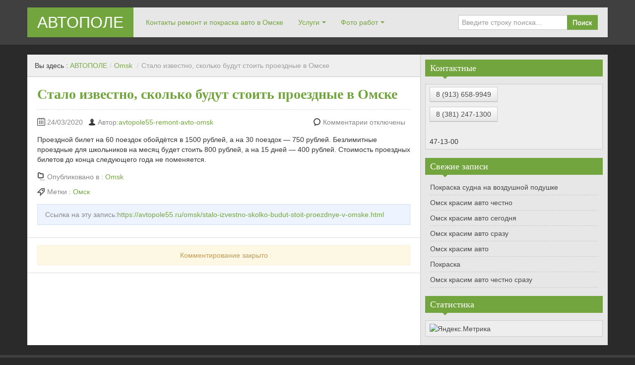

--- FILE ---
content_type: text/html; charset=UTF-8
request_url: https://avtopole55.ru/omsk/stalo-izvestno-skolko-budut-stoit-proezdnye-v-omske.html
body_size: 7443
content:
<!DOCTYPE html> <!--[if IE 8]><html class="ie ie8" lang="ru-RU"
 prefix="og: https://ogp.me/ns#" > <![endif]--> <!--[if !(IE 8)  ]><!--><html lang="ru-RU"
 prefix="og: https://ogp.me/ns#" > <!--<![endif]--><head><meta charset="UTF-8" /><meta name="viewport" content="width=device-width, initial-scale=1.0, maximum-scale=1.0, user-scalable=no"><meta name="HandheldFriendly" content="true" /><meta http-equiv="imagetoolbar" content="no" /><meta name="format-detection" content="telephone=no" /><link rel="profile" href="http://gmpg.org/xfn/11" /><link rel="pingback" href="https://avtopole55.ru/xmlrpc.php" /><link media="all" href="https://avtopole55.ru/wp-content/cache/autoptimize/css/autoptimize_a08a90815e724149672bf828e150ac5e.css" rel="stylesheet" /><title>Стало известно, сколько будут стоить проездные в Омске | АВТОПОЛЕ</title><meta name="description" content="Проездной билет на 60 поездок обойдётся в 1500 рублей, а на 30 поездок - 750 рублей. Безлимитные проездные для школьников на месяц будет стоить 800 рублей, а на 15 дней - 400 рублей. Стоимость проездных билетов до конца следующего года не поменяется." /><meta name="robots" content="max-image-preview:large" /><link rel="canonical" href="https://avtopole55.ru/omsk/stalo-izvestno-skolko-budut-stoit-proezdnye-v-omske.html" /><meta property="og:locale" content="ru_RU" /><meta property="og:site_name" content="АВТОПОЛЕ | Кузовной ремонт недорого в Омской области. Покраска авто Омск" /><meta property="og:type" content="article" /><meta property="og:title" content="Стало известно, сколько будут стоить проездные в Омске | АВТОПОЛЕ" /><meta property="og:description" content="Проездной билет на 60 поездок обойдётся в 1500 рублей, а на 30 поездок - 750 рублей. Безлимитные проездные для школьников на месяц будет стоить 800 рублей, а на 15 дней - 400 рублей. Стоимость проездных билетов до конца следующего года не поменяется." /><meta property="og:url" content="https://avtopole55.ru/omsk/stalo-izvestno-skolko-budut-stoit-proezdnye-v-omske.html" /><meta property="article:published_time" content="2020-03-24T09:03:41+00:00" /><meta property="article:modified_time" content="2020-03-24T09:03:41+00:00" /><meta name="twitter:card" content="summary" /><meta name="twitter:title" content="Стало известно, сколько будут стоить проездные в Омске | АВТОПОЛЕ" /><meta name="twitter:description" content="Проездной билет на 60 поездок обойдётся в 1500 рублей, а на 30 поездок - 750 рублей. Безлимитные проездные для школьников на месяц будет стоить 800 рублей, а на 15 дней - 400 рублей. Стоимость проездных билетов до конца следующего года не поменяется." /> <script type="application/ld+json" class="aioseo-schema">{"@context":"https:\/\/schema.org","@graph":[{"@type":"WebSite","@id":"https:\/\/avtopole55.ru\/#website","url":"https:\/\/avtopole55.ru\/","name":"\u0410\u0412\u0422\u041e\u041f\u041e\u041b\u0415","description":"\u041a\u0443\u0437\u043e\u0432\u043d\u043e\u0439 \u0440\u0435\u043c\u043e\u043d\u0442 \u043d\u0435\u0434\u043e\u0440\u043e\u0433\u043e \u0432 \u041e\u043c\u0441\u043a\u043e\u0439 \u043e\u0431\u043b\u0430\u0441\u0442\u0438. \u041f\u043e\u043a\u0440\u0430\u0441\u043a\u0430 \u0430\u0432\u0442\u043e \u041e\u043c\u0441\u043a","inLanguage":"ru-RU","publisher":{"@id":"https:\/\/avtopole55.ru\/#organization"}},{"@type":"Organization","@id":"https:\/\/avtopole55.ru\/#organization","name":"\u0410\u0412\u0422\u041e\u041f\u041e\u041b\u0415","url":"https:\/\/avtopole55.ru\/"},{"@type":"BreadcrumbList","@id":"https:\/\/avtopole55.ru\/omsk\/stalo-izvestno-skolko-budut-stoit-proezdnye-v-omske.html#breadcrumblist","itemListElement":[{"@type":"ListItem","@id":"https:\/\/avtopole55.ru\/#listItem","position":1,"item":{"@type":"WebPage","@id":"https:\/\/avtopole55.ru\/","name":"\u0413\u043b\u0430\u0432\u043d\u0430\u044f","description":"\u0412\u044b\u043f\u043e\u043b\u043d\u0438\u043c \u0440\u0435\u043c\u043e\u043d\u0442 \u0412\u0430\u0448\u0435\u0433\u043e \u0430\u0432\u0442\u043e \u043f\u043e \u043d\u0438\u0437\u043a\u0438\u043c \u0446\u0435\u043d\u0430\u043c. \u0417\u0432\u043e\u043d\u0438\u0442\u0435 \u043d\u0430\u043c. \u041a\u0443\u0437\u043e\u0432\u043d\u043e\u0439 \u0440\u0435\u043c\u043e\u043d\u0442 \u043e\u0442 1 \u0434\u043d\u044f! \u041c\u0438\u043d. \u0441\u043b\u043e\u0439 \u0448\u043f\u0430\u0442\u043b\u0435\u0432\u043a\u0438! \u0414\u043e\u0441\u0442\u0443\u043f \u0432 \u0440\u0435\u043c\u0437\u043e\u043d\u0443! \u0417\u0430\u043f\u0438\u0441\u044c \u043d\u0430 \u0441\u0435\u0433\u043e\u0434\u043d\u044f! \u00b7 \u041e\u043f\u044b\u0442 \u0431\u043e\u043b\u0435\u0435 5 \u043b\u0435\u0442 \u00b7 \u0417\u0430\u043f\u0447\u0430\u0441\u0442\u0438 \u0432 \u043d\u0430\u043b\u0438\u0447\u0438\u0438 \u00b7 \u0414\u0438\u0430\u0433\u043d\u043e\u0441\u0442\u0438\u043a\u0430 = 0 \u0440. \u00b7 \u0427\u0435\u0441\u0442\u043d\u044b\u0435 \u043e\u0442\u0437\u044b\u0432\u044b","url":"https:\/\/avtopole55.ru\/"},"nextItem":"https:\/\/avtopole55.ru\/omsk\/#listItem"},{"@type":"ListItem","@id":"https:\/\/avtopole55.ru\/omsk\/#listItem","position":2,"item":{"@type":"WebPage","@id":"https:\/\/avtopole55.ru\/omsk\/","name":"Omsk","description":"\u041f\u0440\u043e\u0435\u0437\u0434\u043d\u043e\u0439 \u0431\u0438\u043b\u0435\u0442 \u043d\u0430 60 \u043f\u043e\u0435\u0437\u0434\u043e\u043a \u043e\u0431\u043e\u0439\u0434\u0451\u0442\u0441\u044f \u0432 1500 \u0440\u0443\u0431\u043b\u0435\u0439, \u0430 \u043d\u0430 30 \u043f\u043e\u0435\u0437\u0434\u043e\u043a - 750 \u0440\u0443\u0431\u043b\u0435\u0439. \u0411\u0435\u0437\u043b\u0438\u043c\u0438\u0442\u043d\u044b\u0435 \u043f\u0440\u043e\u0435\u0437\u0434\u043d\u044b\u0435 \u0434\u043b\u044f \u0448\u043a\u043e\u043b\u044c\u043d\u0438\u043a\u043e\u0432 \u043d\u0430 \u043c\u0435\u0441\u044f\u0446 \u0431\u0443\u0434\u0435\u0442 \u0441\u0442\u043e\u0438\u0442\u044c 800 \u0440\u0443\u0431\u043b\u0435\u0439, \u0430 \u043d\u0430 15 \u0434\u043d\u0435\u0439 - 400 \u0440\u0443\u0431\u043b\u0435\u0439. \u0421\u0442\u043e\u0438\u043c\u043e\u0441\u0442\u044c \u043f\u0440\u043e\u0435\u0437\u0434\u043d\u044b\u0445 \u0431\u0438\u043b\u0435\u0442\u043e\u0432 \u0434\u043e \u043a\u043e\u043d\u0446\u0430 \u0441\u043b\u0435\u0434\u0443\u044e\u0449\u0435\u0433\u043e \u0433\u043e\u0434\u0430 \u043d\u0435 \u043f\u043e\u043c\u0435\u043d\u044f\u0435\u0442\u0441\u044f.","url":"https:\/\/avtopole55.ru\/omsk\/"},"previousItem":"https:\/\/avtopole55.ru\/#listItem"}]},{"@type":"Person","@id":"https:\/\/avtopole55.ru\/author\/admin#author","url":"https:\/\/avtopole55.ru\/author\/admin","name":"avtopole55-remont-avto-omsk"},{"@type":"WebPage","@id":"https:\/\/avtopole55.ru\/omsk\/stalo-izvestno-skolko-budut-stoit-proezdnye-v-omske.html#webpage","url":"https:\/\/avtopole55.ru\/omsk\/stalo-izvestno-skolko-budut-stoit-proezdnye-v-omske.html","name":"\u0421\u0442\u0430\u043b\u043e \u0438\u0437\u0432\u0435\u0441\u0442\u043d\u043e, \u0441\u043a\u043e\u043b\u044c\u043a\u043e \u0431\u0443\u0434\u0443\u0442 \u0441\u0442\u043e\u0438\u0442\u044c \u043f\u0440\u043e\u0435\u0437\u0434\u043d\u044b\u0435 \u0432 \u041e\u043c\u0441\u043a\u0435 | \u0410\u0412\u0422\u041e\u041f\u041e\u041b\u0415","description":"\u041f\u0440\u043e\u0435\u0437\u0434\u043d\u043e\u0439 \u0431\u0438\u043b\u0435\u0442 \u043d\u0430 60 \u043f\u043e\u0435\u0437\u0434\u043e\u043a \u043e\u0431\u043e\u0439\u0434\u0451\u0442\u0441\u044f \u0432 1500 \u0440\u0443\u0431\u043b\u0435\u0439, \u0430 \u043d\u0430 30 \u043f\u043e\u0435\u0437\u0434\u043e\u043a - 750 \u0440\u0443\u0431\u043b\u0435\u0439. \u0411\u0435\u0437\u043b\u0438\u043c\u0438\u0442\u043d\u044b\u0435 \u043f\u0440\u043e\u0435\u0437\u0434\u043d\u044b\u0435 \u0434\u043b\u044f \u0448\u043a\u043e\u043b\u044c\u043d\u0438\u043a\u043e\u0432 \u043d\u0430 \u043c\u0435\u0441\u044f\u0446 \u0431\u0443\u0434\u0435\u0442 \u0441\u0442\u043e\u0438\u0442\u044c 800 \u0440\u0443\u0431\u043b\u0435\u0439, \u0430 \u043d\u0430 15 \u0434\u043d\u0435\u0439 - 400 \u0440\u0443\u0431\u043b\u0435\u0439. \u0421\u0442\u043e\u0438\u043c\u043e\u0441\u0442\u044c \u043f\u0440\u043e\u0435\u0437\u0434\u043d\u044b\u0445 \u0431\u0438\u043b\u0435\u0442\u043e\u0432 \u0434\u043e \u043a\u043e\u043d\u0446\u0430 \u0441\u043b\u0435\u0434\u0443\u044e\u0449\u0435\u0433\u043e \u0433\u043e\u0434\u0430 \u043d\u0435 \u043f\u043e\u043c\u0435\u043d\u044f\u0435\u0442\u0441\u044f.","inLanguage":"ru-RU","isPartOf":{"@id":"https:\/\/avtopole55.ru\/#website"},"breadcrumb":{"@id":"https:\/\/avtopole55.ru\/omsk\/stalo-izvestno-skolko-budut-stoit-proezdnye-v-omske.html#breadcrumblist"},"author":"https:\/\/avtopole55.ru\/author\/admin#author","creator":"https:\/\/avtopole55.ru\/author\/admin#author","datePublished":"2020-03-24T09:03:41+00:00","dateModified":"2020-03-24T09:03:41+00:00"},{"@type":"Article","@id":"https:\/\/avtopole55.ru\/omsk\/stalo-izvestno-skolko-budut-stoit-proezdnye-v-omske.html#article","name":"\u0421\u0442\u0430\u043b\u043e \u0438\u0437\u0432\u0435\u0441\u0442\u043d\u043e, \u0441\u043a\u043e\u043b\u044c\u043a\u043e \u0431\u0443\u0434\u0443\u0442 \u0441\u0442\u043e\u0438\u0442\u044c \u043f\u0440\u043e\u0435\u0437\u0434\u043d\u044b\u0435 \u0432 \u041e\u043c\u0441\u043a\u0435 | \u0410\u0412\u0422\u041e\u041f\u041e\u041b\u0415","description":"\u041f\u0440\u043e\u0435\u0437\u0434\u043d\u043e\u0439 \u0431\u0438\u043b\u0435\u0442 \u043d\u0430 60 \u043f\u043e\u0435\u0437\u0434\u043e\u043a \u043e\u0431\u043e\u0439\u0434\u0451\u0442\u0441\u044f \u0432 1500 \u0440\u0443\u0431\u043b\u0435\u0439, \u0430 \u043d\u0430 30 \u043f\u043e\u0435\u0437\u0434\u043e\u043a - 750 \u0440\u0443\u0431\u043b\u0435\u0439. \u0411\u0435\u0437\u043b\u0438\u043c\u0438\u0442\u043d\u044b\u0435 \u043f\u0440\u043e\u0435\u0437\u0434\u043d\u044b\u0435 \u0434\u043b\u044f \u0448\u043a\u043e\u043b\u044c\u043d\u0438\u043a\u043e\u0432 \u043d\u0430 \u043c\u0435\u0441\u044f\u0446 \u0431\u0443\u0434\u0435\u0442 \u0441\u0442\u043e\u0438\u0442\u044c 800 \u0440\u0443\u0431\u043b\u0435\u0439, \u0430 \u043d\u0430 15 \u0434\u043d\u0435\u0439 - 400 \u0440\u0443\u0431\u043b\u0435\u0439. \u0421\u0442\u043e\u0438\u043c\u043e\u0441\u0442\u044c \u043f\u0440\u043e\u0435\u0437\u0434\u043d\u044b\u0445 \u0431\u0438\u043b\u0435\u0442\u043e\u0432 \u0434\u043e \u043a\u043e\u043d\u0446\u0430 \u0441\u043b\u0435\u0434\u0443\u044e\u0449\u0435\u0433\u043e \u0433\u043e\u0434\u0430 \u043d\u0435 \u043f\u043e\u043c\u0435\u043d\u044f\u0435\u0442\u0441\u044f.","inLanguage":"ru-RU","headline":"\u0421\u0442\u0430\u043b\u043e \u0438\u0437\u0432\u0435\u0441\u0442\u043d\u043e, \u0441\u043a\u043e\u043b\u044c\u043a\u043e \u0431\u0443\u0434\u0443\u0442 \u0441\u0442\u043e\u0438\u0442\u044c \u043f\u0440\u043e\u0435\u0437\u0434\u043d\u044b\u0435 \u0432 \u041e\u043c\u0441\u043a\u0435","author":{"@id":"https:\/\/avtopole55.ru\/author\/admin#author"},"publisher":{"@id":"https:\/\/avtopole55.ru\/#organization"},"datePublished":"2020-03-24T09:03:41+00:00","dateModified":"2020-03-24T09:03:41+00:00","articleSection":"Omsk, \u041e\u043c\u0441\u043a","mainEntityOfPage":{"@id":"https:\/\/avtopole55.ru\/omsk\/stalo-izvestno-skolko-budut-stoit-proezdnye-v-omske.html#webpage"},"isPartOf":{"@id":"https:\/\/avtopole55.ru\/omsk\/stalo-izvestno-skolko-budut-stoit-proezdnye-v-omske.html#webpage"}}]}</script> <link rel='dns-prefetch' href='//s.w.org' /><link rel="alternate" type="application/rss+xml" title="АВТОПОЛЕ &raquo; Лента" href="https://avtopole55.ru/feed" /><link rel="alternate" type="application/rss+xml" title="АВТОПОЛЕ &raquo; Лента комментариев" href="https://avtopole55.ru/comments/feed" /> <script type="text/javascript">window._wpemojiSettings = {"baseUrl":"https:\/\/s.w.org\/images\/core\/emoji\/11\/72x72\/","ext":".png","svgUrl":"https:\/\/s.w.org\/images\/core\/emoji\/11\/svg\/","svgExt":".svg","source":{"concatemoji":"https:\/\/avtopole55.ru\/wp-includes\/js\/wp-emoji-release.min.js?ver=4.9.28"}};
			!function(e,a,t){var n,r,o,i=a.createElement("canvas"),p=i.getContext&&i.getContext("2d");function s(e,t){var a=String.fromCharCode;p.clearRect(0,0,i.width,i.height),p.fillText(a.apply(this,e),0,0);e=i.toDataURL();return p.clearRect(0,0,i.width,i.height),p.fillText(a.apply(this,t),0,0),e===i.toDataURL()}function c(e){var t=a.createElement("script");t.src=e,t.defer=t.type="text/javascript",a.getElementsByTagName("head")[0].appendChild(t)}for(o=Array("flag","emoji"),t.supports={everything:!0,everythingExceptFlag:!0},r=0;r<o.length;r++)t.supports[o[r]]=function(e){if(!p||!p.fillText)return!1;switch(p.textBaseline="top",p.font="600 32px Arial",e){case"flag":return s([55356,56826,55356,56819],[55356,56826,8203,55356,56819])?!1:!s([55356,57332,56128,56423,56128,56418,56128,56421,56128,56430,56128,56423,56128,56447],[55356,57332,8203,56128,56423,8203,56128,56418,8203,56128,56421,8203,56128,56430,8203,56128,56423,8203,56128,56447]);case"emoji":return!s([55358,56760,9792,65039],[55358,56760,8203,9792,65039])}return!1}(o[r]),t.supports.everything=t.supports.everything&&t.supports[o[r]],"flag"!==o[r]&&(t.supports.everythingExceptFlag=t.supports.everythingExceptFlag&&t.supports[o[r]]);t.supports.everythingExceptFlag=t.supports.everythingExceptFlag&&!t.supports.flag,t.DOMReady=!1,t.readyCallback=function(){t.DOMReady=!0},t.supports.everything||(n=function(){t.readyCallback()},a.addEventListener?(a.addEventListener("DOMContentLoaded",n,!1),e.addEventListener("load",n,!1)):(e.attachEvent("onload",n),a.attachEvent("onreadystatechange",function(){"complete"===a.readyState&&t.readyCallback()})),(n=t.source||{}).concatemoji?c(n.concatemoji):n.wpemoji&&n.twemoji&&(c(n.twemoji),c(n.wpemoji)))}(window,document,window._wpemojiSettings);</script> <script type='text/javascript' src='https://avtopole55.ru/wp-includes/js/jquery/jquery.js?ver=1.12.4'></script> <script type='text/javascript'>var bwg_objectsL10n = {"bwg_field_required":"field is required.","bwg_mail_validation":"\u042d\u0442\u043e \u043d\u0435\u043f\u0440\u0430\u0432\u0438\u043b\u044c\u043d\u044b\u0439 \u0430\u0434\u0440\u0435\u0441 \u044d\u043b\u0435\u043a\u0442\u0440\u043e\u043d\u043d\u043e\u0439 \u043f\u043e\u0447\u0442\u044b.","bwg_search_result":"\u041f\u043e \u0432\u0430\u0448\u0435\u043c\u0443 \u043f\u043e\u0438\u0441\u043a\u0443 \u0438\u0437\u043e\u0431\u0440\u0430\u0436\u0435\u043d\u0438\u0439 \u043d\u0435 \u043d\u0430\u0439\u0434\u0435\u043d\u043e.","bwg_select_tag":"Select Tag","bwg_order_by":"Order By","bwg_search":"\u041f\u043e\u0438\u0441\u043a","bwg_show_ecommerce":"Show Ecommerce","bwg_hide_ecommerce":"Hide Ecommerce","bwg_show_comments":"\u041f\u043e\u043a\u0430\u0437\u0430\u0442\u044c \u043a\u043e\u043c\u043c\u0435\u043d\u0442\u0430\u0440\u0438\u0438","bwg_hide_comments":"\u0421\u043a\u0440\u044b\u0442\u044c \u043a\u043e\u043c\u043c\u0435\u043d\u0442\u0430\u0440\u0438\u0438","bwg_restore":"\u0412\u043e\u0441\u0441\u0442\u0430\u043d\u043e\u0432\u0438\u0442\u044c","bwg_maximize":"\u0423\u0432\u0435\u043b\u0438\u0447\u0438\u0442\u044c","bwg_fullscreen":"\u041f\u043e\u043b\u043d\u043e\u044d\u043a\u0440\u0430\u043d\u043d\u044b\u0439 \u0440\u0435\u0436\u0438\u043c","bwg_exit_fullscreen":"\u041e\u0442\u043a\u043b\u044e\u0447\u0438\u0442\u044c \u043f\u043e\u043b\u043d\u043e\u044d\u043a\u0440\u0430\u043d\u043d\u044b\u0439 \u0440\u0435\u0436\u0438\u043c","bwg_search_tag":"SEARCH...","bwg_tag_no_match":"No tags found","bwg_all_tags_selected":"All tags selected","bwg_tags_selected":"tags selected","play":"\u041d\u0430\u0447\u0430\u0442\u044c","pause":"\u041f\u0430\u0443\u0437\u0430","is_pro":"","bwg_play":"\u041d\u0430\u0447\u0430\u0442\u044c","bwg_pause":"\u041f\u0430\u0443\u0437\u0430","bwg_hide_info":"\u0421\u043a\u0440\u044b\u0442\u044c \u0438\u043d\u0444\u043e\u0440\u043c\u0430\u0446\u0438\u044e","bwg_show_info":"\u041f\u043e\u043a\u0430\u0437\u0430\u0442\u044c \u0438\u043d\u0444\u043e\u0440\u043c\u0430\u0446\u0438\u044e","bwg_hide_rating":"\u0421\u043a\u0440\u044b\u0442\u044c \u0440\u0435\u0439\u0442\u0438\u043d\u0433","bwg_show_rating":"\u041f\u043e\u043a\u0430\u0437\u0430\u0442\u044c \u0440\u0435\u0439\u0442\u0438\u043d\u0433","ok":"Ok","cancel":"Cancel","select_all":"\u0412\u044b\u0431\u0440\u0430\u0442\u044c \u0432\u0441\u0435","lazy_load":"0","lazy_loader":"https:\/\/avtopole55.ru\/wp-content\/plugins\/photo-gallery\/images\/ajax_loader.png","front_ajax":"0"};</script> <link rel='https://api.w.org/' href='https://avtopole55.ru/wp-json/' /><link rel="EditURI" type="application/rsd+xml" title="RSD" href="https://avtopole55.ru/xmlrpc.php?rsd" /><link rel="wlwmanifest" type="application/wlwmanifest+xml" href="https://avtopole55.ru/wp-includes/wlwmanifest.xml" /><link rel='prev' title='Ведущие 12 канала претендуют на звание «Первая леди Омска-2020»' href='https://avtopole55.ru/omsk/vedushhie-12-kanala-pretenduyut-na-zvanie-pervaya-ledi-omska-2020.html' /><link rel='next' title='Вице-мэра Омска Богдана Масана отправили в колонию' href='https://avtopole55.ru/omsk/vitse-mera-omska-bogdana-masana-otpravili-v-koloniyu.html' /><meta name="generator" content="WordPress 4.9.28" /><link rel='shortlink' href='https://avtopole55.ru/?p=1740' /><link rel="alternate" type="application/json+oembed" href="https://avtopole55.ru/wp-json/oembed/1.0/embed?url=https%3A%2F%2Favtopole55.ru%2Fomsk%2Fstalo-izvestno-skolko-budut-stoit-proezdnye-v-omske.html" /><link rel="alternate" type="text/xml+oembed" href="https://avtopole55.ru/wp-json/oembed/1.0/embed?url=https%3A%2F%2Favtopole55.ru%2Fomsk%2Fstalo-izvestno-skolko-budut-stoit-proezdnye-v-omske.html&#038;format=xml" /></head><body class="post-template-default single single-post postid-1740 single-format-standard"><div id="header"><div class="navbar container"><div class="navbar-inner"><div class="brand"> <a href="https://avtopole55.ru/" title="АВТОПОЛЕ" rel="home">АВТОПОЛЕ</a></div><ul class="nav"><li id="menu-item-333" class="menu-item menu-item-type-post_type menu-item-object-page menu-item-333"><a href="https://avtopole55.ru/kontakty">Контакты ремонт и покраска авто в Омске</a></li><li id="menu-item-320" class="menu-item menu-item-type-post_type menu-item-object-page menu-item-has-children menu-item-320"><a href="https://avtopole55.ru/uslugi">Услуги</a><ul class="sub-menu"><li id="menu-item-321" class="menu-item menu-item-type-post_type menu-item-object-page menu-item-321"><a href="https://avtopole55.ru/uslugi/zapravka-i-remont-konditsionerov-v-omske">Заправка и ремонт кондиционеров в Омске</a></li><li id="menu-item-322" class="menu-item menu-item-type-post_type menu-item-object-page menu-item-322"><a href="https://avtopole55.ru/uslugi/mojka-i-himchistka-v-omske">Мойка и Химчистка в Омске</a></li><li id="menu-item-323" class="menu-item menu-item-type-post_type menu-item-object-page menu-item-323"><a href="https://avtopole55.ru/uslugi/polirovka-kuzova-v-omske">Полировка кузова в Омске</a></li><li id="menu-item-324" class="menu-item menu-item-type-post_type menu-item-object-page menu-item-324"><a href="https://avtopole55.ru/uslugi/shinomontazh-v-omske">Шиномонтаж в Омске</a></li><li id="menu-item-325" class="menu-item menu-item-type-post_type menu-item-object-page menu-item-325"><a href="https://avtopole55.ru/uslugi/elektrika-v-omske">Электрика в Омске</a></li><li id="menu-item-326" class="menu-item menu-item-type-post_type menu-item-object-page menu-item-326"><a href="https://avtopole55.ru/uslugi/zamena-lobovyh-stekol-v-omske">Замена лобовых стекол в Омске</a></li><li id="menu-item-327" class="menu-item menu-item-type-post_type menu-item-object-page menu-item-327"><a href="https://avtopole55.ru/uslugi/kuzovnoj-remont-v-omske">Кузовной ремонт в Омске</a></li><li id="menu-item-328" class="menu-item menu-item-type-post_type menu-item-object-page menu-item-328"><a href="https://avtopole55.ru/uslugi/kompyuternaya-diagnostika-v-omske">Компьютерная диагностика в Омске</a></li><li id="menu-item-329" class="menu-item menu-item-type-post_type menu-item-object-page menu-item-329"><a href="https://avtopole55.ru/uslugi/remont-dvigatelya-i-kpp-v-omske">Ремонт двигателя и КПП в Омске</a></li><li id="menu-item-331" class="menu-item menu-item-type-post_type menu-item-object-page menu-item-331"><a href="https://avtopole55.ru/uslugi/razval-shozhdenie-v-omske">Развал-схождение в Омске</a></li><li id="menu-item-330" class="menu-item menu-item-type-post_type menu-item-object-page menu-item-330"><a href="https://avtopole55.ru/uslugi/remont-podveski-v-omske">Ремонт подвески в Омске</a></li></ul></li><li id="menu-item-1186" class="menu-item menu-item-type-custom menu-item-object-custom menu-item-has-children menu-item-1186"><a href="https://avtopole55.ru/category/foto-rabot">Фото работ</a><ul class="sub-menu"><li id="menu-item-1185" class="menu-item menu-item-type-custom menu-item-object-custom menu-item-1185"><a href="https://avtopole55.ru/category/omsk">Новости Омска</a></li></ul></li></ul><form class="pull-right input-append" id="searchbox" method="get" action="https://avtopole55.ru/"> <input name="s" id="s" type="text" placeholder="Введите строку поиска..."> <button type="submit" class="btn">Поиск</button></form></div></div><div id="site-description" class="tagline tagline-hidden container visible-desktop"><p>Кузовной ремонт недорого в Омской области. Покраска авто Омск</p></div></div><div id="content" class="container "><div class="content-two-columns clearfix"><div id="main"><ul class="breadcrumb"><li>Вы здесь&nbsp;:&nbsp;</li><li><a href="https://avtopole55.ru/">АВТОПОЛЕ</a></li><li> <span class="divider">/</span><a href="https://avtopole55.ru/category/omsk">Omsk</a> <span class="divider">/</span></li><li class="active">Стало известно, сколько будут стоить проездные в Омске</li></ul><div id="post-1740" class="article clearfix post-1740 post type-post status-publish format-standard hentry category-omsk tag-omsk"><h1 class="entry-title">Стало известно, сколько будут стоить проездные в Омске</h1><div class="entry-meta entry-meta-primary  clearfix"> <span class="info-date info-icon entry-date date updated">24/03/2020</span> <span class="info-author info-icon visible-desktop vcard author"><cite class="fn">Автор:<a href="http://avtopole55.ru" title="Перейти на сайт avtopole55-remont-avto-omsk" rel="author external">avtopole55-remont-avto-omsk</a></cite></span><div class="pull-right"> <span class="info-comment info-icon visible-desktop"> <span class="comments-link">Комментарии отключены</span> </span></div></div><div class="entry-content clearfix"><div>&#1055;&#1088;&#1086;&#1077;&#1079;&#1076;&#1085;&#1086;&#1081; &#1073;&#1080;&#1083;&#1077;&#1090; &#1085;&#1072; 60 &#1087;&#1086;&#1077;&#1079;&#1076;&#1086;&#1082; &#1086;&#1073;&#1086;&#1081;&#1076;&#1105;&#1090;&#1089;&#1103; &#1074; 1500 &#1088;&#1091;&#1073;&#1083;&#1077;&#1081;, &#1072; &#1085;&#1072; 30 &#1087;&#1086;&#1077;&#1079;&#1076;&#1086;&#1082; &#8212; 750 &#1088;&#1091;&#1073;&#1083;&#1077;&#1081;. &#1041;&#1077;&#1079;&#1083;&#1080;&#1084;&#1080;&#1090;&#1085;&#1099;&#1077; &#1087;&#1088;&#1086;&#1077;&#1079;&#1076;&#1085;&#1099;&#1077; &#1076;&#1083;&#1103; &#1096;&#1082;&#1086;&#1083;&#1100;&#1085;&#1080;&#1082;&#1086;&#1074; &#1085;&#1072; &#1084;&#1077;&#1089;&#1103;&#1094; &#1073;&#1091;&#1076;&#1077;&#1090; &#1089;&#1090;&#1086;&#1080;&#1090;&#1100; 800 &#1088;&#1091;&#1073;&#1083;&#1077;&#1081;, &#1072; &#1085;&#1072; 15 &#1076;&#1085;&#1077;&#1081; &#8212; 400 &#1088;&#1091;&#1073;&#1083;&#1077;&#1081;. &#1057;&#1090;&#1086;&#1080;&#1084;&#1086;&#1089;&#1090;&#1100; &#1087;&#1088;&#1086;&#1077;&#1079;&#1076;&#1085;&#1099;&#1093; &#1073;&#1080;&#1083;&#1077;&#1090;&#1086;&#1074; &#1076;&#1086; &#1082;&#1086;&#1085;&#1094;&#1072; &#1089;&#1083;&#1077;&#1076;&#1091;&#1102;&#1097;&#1077;&#1075;&#1086; &#1075;&#1086;&#1076;&#1072; &#1085;&#1077; &#1087;&#1086;&#1084;&#1077;&#1085;&#1103;&#1077;&#1090;&#1089;&#1103;.</div></div><div class="entry-meta entry-meta-secondary clearfix"><div class="container-s container-category clearfix"> <span class="info-category info-icon">Опубликовано в&nbsp;:&nbsp;</span> <a href="https://avtopole55.ru/category/omsk" rel="category tag">Omsk</a></div><div class="container-s container-tag clearfix"> <span class="info-tag info-icon">Метки&nbsp;:&nbsp;</span> <a href="https://avtopole55.ru/tag/omsk" rel="tag">Омск</a></div></div><div class="entry-meta entry-meta-tertiary"><p>Ссылка на эту запись:<a href="https://avtopole55.ru/omsk/stalo-izvestno-skolko-budut-stoit-proezdnye-v-omske.html">https://avtopole55.ru/omsk/stalo-izvestno-skolko-budut-stoit-proezdnye-v-omske.html</a></p></div></div><div id="comments" class="comments-area"><p class="nocomments alert alert-block">Комментирование закрыто</p></div></div><div id="sidebar" class="visible-desktop"><div id="text-2" class="widget widget_text"><h3 class="widget-title widget_primary_title">Контактные<b class="caret"></b></h3><div class="textwidget"><p><a class="btn btn-default" href="tel:+79136589949" target="_self"><i class="fa fa-phone"></i>8 (913) 658-9949</a></p><p><a class="btn btn-default" href="tel:+73812471300 " target="_self"><i class="fa fa-phone"></i>8 (381) 247-1300 </a></p> <br> 47-13-00</div></div><div id="recent-posts-2" class="widget widget_recent_entries"><h3 class="widget-title widget_primary_title">Свежие записи<b class="caret"></b></h3><ul><li> <a href="https://avtopole55.ru/foto-rabot/pokraska-sudna-na-vozdushnoj-podushke.html">Покраска судна на воздушной подушке</a></li><li> <a href="https://avtopole55.ru/foto-rabot/omsk-krasim-avto-chestno.html">Омск красим авто честно</a></li><li> <a href="https://avtopole55.ru/foto-rabot/omsk-krasim-avto-segodnya.html">Омск красим авто сегодня</a></li><li> <a href="https://avtopole55.ru/foto-rabot/omsk-krasim-avto-srazu.html">Омск красим авто сразу</a></li><li> <a href="https://avtopole55.ru/foto-rabot/omsk-krasim-avto.html">Омск красим авто</a></li><li> <a href="https://avtopole55.ru/foto-rabot/pokraska.html">Покраска</a></li><li> <a href="https://avtopole55.ru/foto-rabot/omsk-krasim-avto-chestno-srazu.html">Омск красим авто честно сразу</a></li></ul></div><div id="text-3" class="widget widget_text"><h3 class="widget-title widget_primary_title">Статистика<b class="caret"></b></h3><div class="textwidget"> <a href="https://metrika.yandex.ru/stat/?id=34912055&amp;from=informer" target="_blank" rel="nofollow"><noscript><img src="https://informer.yandex.ru/informer/34912055/3_1_FFFFFFFF_EFEFEFFF_0_pageviews" style="width:88px; height:31px; border:0;" alt="Яндекс.Метрика" title="Яндекс.Метрика: данные за сегодня (просмотры, визиты и уникальные посетители)" class="ym-advanced-informer" data-cid="34912055" data-lang="ru" /></noscript><img src='data:image/svg+xml,%3Csvg%20xmlns=%22http://www.w3.org/2000/svg%22%20viewBox=%220%200%20%20%22%3E%3C/svg%3E' data-src="https://informer.yandex.ru/informer/34912055/3_1_FFFFFFFF_EFEFEFFF_0_pageviews" style="width:88px; height:31px; border:0;" alt="Яндекс.Метрика" title="Яндекс.Метрика: данные за сегодня (просмотры, визиты и уникальные посетители)" class="lazyload ym-advanced-informer" data-cid="34912055" data-lang="ru" /></a>  <script type="text/javascript" >(function(m,e,t,r,i,k,a){m[i]=m[i]||function(){(m[i].a=m[i].a||[]).push(arguments)}; m[i].l=1*new Date();k=e.createElement(t),a=e.getElementsByTagName(t)[0],k.async=1,k.src=r,a.parentNode.insertBefore(k,a)}) (window, document, "script", "https://mc.yandex.ru/metrika/tag.js", "ym"); ym(34912055, "init", { clickmap:true, trackLinks:true, accurateTrackBounce:true, trackHash:true });</script> <noscript><div><img src="https://mc.yandex.ru/watch/34912055" style="position:absolute; left:-9999px;" alt="" /></div></noscript></div></div></div></div></div><div id="footer"><div class="container"><div class="copyright-text"> &copy; <a href="https://avtopole55.ru/">АВТОПОЛЕ</a> All Rights Reserved.
 Theme.</div><ul class="copyright-links"><li id="menu-item-15" class="menu-item menu-item-type-post_type menu-item-object-page menu-item-15"><a href="https://avtopole55.ru/kontakty">Контакты ремонт и покраска авто в Омске</a></li><li id="menu-item-223" class="menu-item menu-item-type-custom menu-item-object-custom menu-item-223"><a href="http://avtopole55.ru/news">Фото работ</a></li><li id="menu-item-287" class="menu-item menu-item-type-post_type menu-item-object-page menu-item-287"><a href="https://avtopole55.ru/uslugi">Услуги</a></li><li id="menu-item-335" class="menu-item menu-item-type-post_type menu-item-object-page menu-item-335"><a href="https://avtopole55.ru/nashi-predstavitelstva">Наши представительства</a></li></ul></div></div> <noscript><style>.lazyload{display:none;}</style></noscript><script data-noptimize="1">window.lazySizesConfig=window.lazySizesConfig||{};window.lazySizesConfig.loadMode=1;</script><script async data-noptimize="1" src='https://avtopole55.ru/wp-content/plugins/autoptimize/classes/external/js/lazysizes.min.js?ao_version=2.6.1'></script> <script type='text/javascript'>var zAlive_i18n = {"gotop":"\u041d\u0430\u0432\u0435\u0440\u0445","slider_pause_time":"3000"};</script> <script defer src="https://avtopole55.ru/wp-content/cache/autoptimize/js/autoptimize_02220e38137f879f4595b276f7f0780e.js"></script></body></html>